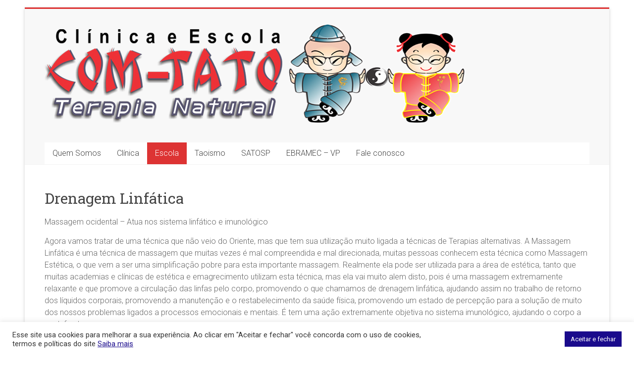

--- FILE ---
content_type: text/html; charset=UTF-8
request_url: https://comtatoterapianatural.com.br/cursos-livres/drenagem-linfatica/
body_size: 47409
content:
<!DOCTYPE html>
<html >
<head>
<meta charset="UTF-8" />
<meta name="viewport" content="width=device-width, initial-scale=1">
<link rel="profile" href="https://gmpg.org/xfn/11" />
<title>Drenagem Linfática &#8211; Com-tato Terapia Natural</title>
<!-- Etiqueta do modo de consentimento do Google (gtag.js) dataLayer adicionada pelo Site Kit -->
<script id="google_gtagjs-js-consent-mode-data-layer">
window.dataLayer = window.dataLayer || [];function gtag(){dataLayer.push(arguments);}
gtag('consent', 'default', {"ad_personalization":"denied","ad_storage":"denied","ad_user_data":"denied","analytics_storage":"denied","functionality_storage":"denied","security_storage":"denied","personalization_storage":"denied","region":["AT","BE","BG","CH","CY","CZ","DE","DK","EE","ES","FI","FR","GB","GR","HR","HU","IE","IS","IT","LI","LT","LU","LV","MT","NL","NO","PL","PT","RO","SE","SI","SK"],"wait_for_update":500});
window._googlesitekitConsentCategoryMap = {"statistics":["analytics_storage"],"marketing":["ad_storage","ad_user_data","ad_personalization"],"functional":["functionality_storage","security_storage"],"preferences":["personalization_storage"]};
window._googlesitekitConsents = {"ad_personalization":"denied","ad_storage":"denied","ad_user_data":"denied","analytics_storage":"denied","functionality_storage":"denied","security_storage":"denied","personalization_storage":"denied","region":["AT","BE","BG","CH","CY","CZ","DE","DK","EE","ES","FI","FR","GB","GR","HR","HU","IE","IS","IT","LI","LT","LU","LV","MT","NL","NO","PL","PT","RO","SE","SI","SK"],"wait_for_update":500};
</script>
<!-- Fim da etiqueta do modo de consentimento do Google (gtag.js) dataLayer adicionada pelo Site Kit -->
<link rel='dns-prefetch' href='//www.googletagmanager.com' />
<link rel='dns-prefetch' href='//maxcdn.bootstrapcdn.com' />
<link rel='dns-prefetch' href='//fonts.googleapis.com' />
<link rel='dns-prefetch' href='//s.w.org' />
<link rel="alternate" type="application/rss+xml" title="Feed para Com-tato Terapia Natural &raquo;" href="https://comtatoterapianatural.com.br/feed/" />
<link rel="alternate" type="application/rss+xml" title="Feed de comentários para Com-tato Terapia Natural &raquo;" href="https://comtatoterapianatural.com.br/comments/feed/" />
		<script type="text/javascript">
			window._wpemojiSettings = {"baseUrl":"https:\/\/s.w.org\/images\/core\/emoji\/13.0.1\/72x72\/","ext":".png","svgUrl":"https:\/\/s.w.org\/images\/core\/emoji\/13.0.1\/svg\/","svgExt":".svg","source":{"concatemoji":"https:\/\/comtatoterapianatural.com.br\/wp\/wp-includes\/js\/wp-emoji-release.min.js?ver=5.6.16"}};
			!function(e,a,t){var n,r,o,i=a.createElement("canvas"),p=i.getContext&&i.getContext("2d");function s(e,t){var a=String.fromCharCode;p.clearRect(0,0,i.width,i.height),p.fillText(a.apply(this,e),0,0);e=i.toDataURL();return p.clearRect(0,0,i.width,i.height),p.fillText(a.apply(this,t),0,0),e===i.toDataURL()}function c(e){var t=a.createElement("script");t.src=e,t.defer=t.type="text/javascript",a.getElementsByTagName("head")[0].appendChild(t)}for(o=Array("flag","emoji"),t.supports={everything:!0,everythingExceptFlag:!0},r=0;r<o.length;r++)t.supports[o[r]]=function(e){if(!p||!p.fillText)return!1;switch(p.textBaseline="top",p.font="600 32px Arial",e){case"flag":return s([127987,65039,8205,9895,65039],[127987,65039,8203,9895,65039])?!1:!s([55356,56826,55356,56819],[55356,56826,8203,55356,56819])&&!s([55356,57332,56128,56423,56128,56418,56128,56421,56128,56430,56128,56423,56128,56447],[55356,57332,8203,56128,56423,8203,56128,56418,8203,56128,56421,8203,56128,56430,8203,56128,56423,8203,56128,56447]);case"emoji":return!s([55357,56424,8205,55356,57212],[55357,56424,8203,55356,57212])}return!1}(o[r]),t.supports.everything=t.supports.everything&&t.supports[o[r]],"flag"!==o[r]&&(t.supports.everythingExceptFlag=t.supports.everythingExceptFlag&&t.supports[o[r]]);t.supports.everythingExceptFlag=t.supports.everythingExceptFlag&&!t.supports.flag,t.DOMReady=!1,t.readyCallback=function(){t.DOMReady=!0},t.supports.everything||(n=function(){t.readyCallback()},a.addEventListener?(a.addEventListener("DOMContentLoaded",n,!1),e.addEventListener("load",n,!1)):(e.attachEvent("onload",n),a.attachEvent("onreadystatechange",function(){"complete"===a.readyState&&t.readyCallback()})),(n=t.source||{}).concatemoji?c(n.concatemoji):n.wpemoji&&n.twemoji&&(c(n.twemoji),c(n.wpemoji)))}(window,document,window._wpemojiSettings);
		</script>
		<style type="text/css">
img.wp-smiley,
img.emoji {
	display: inline !important;
	border: none !important;
	box-shadow: none !important;
	height: 1em !important;
	width: 1em !important;
	margin: 0 .07em !important;
	vertical-align: -0.1em !important;
	background: none !important;
	padding: 0 !important;
}
</style>
	<link rel='stylesheet' id='wp-block-library-css'  href='https://comtatoterapianatural.com.br/wp/wp-includes/css/dist/block-library/style.min.css?ver=5.6.16' type='text/css' media='all' />
<link rel='stylesheet' id='wc-block-vendors-style-css'  href='https://comtatoterapianatural.com.br/wp/wp-content/plugins/woocommerce/packages/woocommerce-blocks/build/vendors-style.css?ver=4.9.1' type='text/css' media='all' />
<link rel='stylesheet' id='wc-block-style-css'  href='https://comtatoterapianatural.com.br/wp/wp-content/plugins/woocommerce/packages/woocommerce-blocks/build/style.css?ver=4.9.1' type='text/css' media='all' />
<link rel='stylesheet' id='font-awesome-5-css'  href='https://comtatoterapianatural.com.br/wp/wp-content/plugins/themeisle-companion/obfx_modules/gutenberg-blocks/assets/fontawesome/css/all.min.css?ver=5.6.16' type='text/css' media='all' />
<link rel='stylesheet' id='font-awesome-4-shims-css'  href='https://comtatoterapianatural.com.br/wp/wp-content/plugins/themeisle-companion/obfx_modules/gutenberg-blocks/assets/fontawesome/css/v4-shims.min.css?ver=5.6.16' type='text/css' media='all' />
<link rel='stylesheet' id='themeisle-block_styles-css'  href='https://comtatoterapianatural.com.br/wp/wp-content/plugins/themeisle-companion/vendor/codeinwp/gutenberg-blocks/build/style.css?ver=5.6.16' type='text/css' media='all' />
<link rel='stylesheet' id='cookie-law-info-css'  href='https://comtatoterapianatural.com.br/wp/wp-content/plugins/cookie-law-info/public/css/cookie-law-info-public.css?ver=2.0.4' type='text/css' media='all' />
<link rel='stylesheet' id='cookie-law-info-gdpr-css'  href='https://comtatoterapianatural.com.br/wp/wp-content/plugins/cookie-law-info/public/css/cookie-law-info-gdpr.css?ver=2.0.4' type='text/css' media='all' />
<link rel='stylesheet' id='obfx-module-pub-css-social-sharing-module-0-css'  href='https://comtatoterapianatural.com.br/wp/wp-content/plugins/themeisle-companion/obfx_modules/social-sharing/css/public.css?ver=2.7.5' type='text/css' media='all' />
<link rel='stylesheet' id='obfx-module-pub-css-social-sharing-module-1-css'  href='https://comtatoterapianatural.com.br/wp/wp-content/plugins/themeisle-companion/obfx_modules/social-sharing/css/vendor/socicon/socicon.css?ver=2.7.5' type='text/css' media='all' />
<link rel='stylesheet' id='dashicons-css'  href='https://comtatoterapianatural.com.br/wp/wp-includes/css/dashicons.min.css?ver=5.6.16' type='text/css' media='all' />
<link rel='stylesheet' id='obfx-module-pub-css-menu-icons-0-css'  href='https://maxcdn.bootstrapcdn.com/font-awesome/4.7.0/css/font-awesome.min.css?ver=2.7.5' type='text/css' media='all' />
<link rel='stylesheet' id='obfx-module-pub-css-menu-icons-1-css'  href='https://comtatoterapianatural.com.br/wp/wp-content/plugins/themeisle-companion/obfx_modules/menu-icons/css/public.css?ver=2.7.5' type='text/css' media='all' />
<link rel='stylesheet' id='woocommerce-layout-css'  href='https://comtatoterapianatural.com.br/wp/wp-content/plugins/woocommerce/assets/css/woocommerce-layout.css?ver=5.3.0' type='text/css' media='all' />
<link rel='stylesheet' id='woocommerce-smallscreen-css'  href='https://comtatoterapianatural.com.br/wp/wp-content/plugins/woocommerce/assets/css/woocommerce-smallscreen.css?ver=5.3.0' type='text/css' media='only screen and (max-width: 768px)' />
<link rel='stylesheet' id='woocommerce-general-css'  href='https://comtatoterapianatural.com.br/wp/wp-content/plugins/woocommerce/assets/css/woocommerce.css?ver=5.3.0' type='text/css' media='all' />
<style id='woocommerce-inline-inline-css' type='text/css'>
.woocommerce form .form-row .required { visibility: visible; }
</style>
<link rel='stylesheet' id='accelerate_style-css'  href='https://comtatoterapianatural.com.br/wp/wp-content/themes/accelerate/style.css?ver=5.6.16' type='text/css' media='all' />
<link rel='stylesheet' id='accelerate_googlefonts-css'  href='//fonts.googleapis.com/css?family=Roboto%3A400%2C300%2C100%7CRoboto+Slab%3A700%2C400&#038;ver=5.6.16' type='text/css' media='all' />
<link rel='stylesheet' id='accelerate-fontawesome-css'  href='https://comtatoterapianatural.com.br/wp/wp-content/themes/accelerate/fontawesome/css/font-awesome.css?ver=4.7.0' type='text/css' media='all' />
<script type='text/javascript' src='https://comtatoterapianatural.com.br/wp/wp-includes/js/jquery/jquery.min.js?ver=3.5.1' id='jquery-core-js'></script>
<script type='text/javascript' src='https://comtatoterapianatural.com.br/wp/wp-includes/js/jquery/jquery-migrate.min.js?ver=3.3.2' id='jquery-migrate-js'></script>
<script type='text/javascript' id='cookie-law-info-js-extra'>
/* <![CDATA[ */
var Cli_Data = {"nn_cookie_ids":[],"cookielist":[],"non_necessary_cookies":[],"ccpaEnabled":"","ccpaRegionBased":"","ccpaBarEnabled":"","strictlyEnabled":["necessary","obligatoire"],"ccpaType":"gdpr","js_blocking":"1","custom_integration":"","triggerDomRefresh":"","secure_cookies":""};
var cli_cookiebar_settings = {"animate_speed_hide":"500","animate_speed_show":"500","background":"#FFF","border":"#b1a6a6c2","border_on":"","button_1_button_colour":"#1a0b8c","button_1_button_hover":"#150970","button_1_link_colour":"#fff","button_1_as_button":"1","button_1_new_win":"","button_2_button_colour":"#333","button_2_button_hover":"#292929","button_2_link_colour":"#1a0b8c","button_2_as_button":"","button_2_hidebar":"","button_3_button_colour":"#dedfe0","button_3_button_hover":"#b2b2b3","button_3_link_colour":"#333333","button_3_as_button":"1","button_3_new_win":"","button_4_button_colour":"#dedfe0","button_4_button_hover":"#b2b2b3","button_4_link_colour":"#333333","button_4_as_button":"1","button_7_button_colour":"#1a0b8c","button_7_button_hover":"#150970","button_7_link_colour":"#fff","button_7_as_button":"1","button_7_new_win":"","font_family":"inherit","header_fix":"","notify_animate_hide":"1","notify_animate_show":"","notify_div_id":"#cookie-law-info-bar","notify_position_horizontal":"right","notify_position_vertical":"bottom","scroll_close":"","scroll_close_reload":"","accept_close_reload":"","reject_close_reload":"","showagain_tab":"","showagain_background":"#fff","showagain_border":"#000","showagain_div_id":"#cookie-law-info-again","showagain_x_position":"100px","text":"#333333","show_once_yn":"","show_once":"10000","logging_on":"","as_popup":"","popup_overlay":"1","bar_heading_text":"","cookie_bar_as":"banner","popup_showagain_position":"bottom-right","widget_position":"left"};
var log_object = {"ajax_url":"https:\/\/comtatoterapianatural.com.br\/wp\/wp-admin\/admin-ajax.php"};
/* ]]> */
</script>
<script type='text/javascript' src='https://comtatoterapianatural.com.br/wp/wp-content/plugins/cookie-law-info/public/js/cookie-law-info-public.js?ver=2.0.4' id='cookie-law-info-js'></script>
<script type='text/javascript' src='https://comtatoterapianatural.com.br/wp/wp-content/plugins/themeisle-companion/obfx_modules/social-sharing/js/public.js?ver=2.7.5' id='obfx-module-pub-js-social-sharing-module-0-js'></script>
<script type='text/javascript' src='https://comtatoterapianatural.com.br/wp/wp-content/themes/accelerate/js/accelerate-custom.js?ver=5.6.16' id='accelerate-custom-js'></script>
<!--[if lte IE 8]>
<script type='text/javascript' src='https://comtatoterapianatural.com.br/wp/wp-content/themes/accelerate/js/html5shiv.js?ver=3.7.3' id='html5shiv-js'></script>
<![endif]-->

<!-- Snippet da etiqueta do Google (gtag.js) adicionado pelo Site Kit -->
<!-- Snippet do Google Análises adicionado pelo Site Kit -->
<!-- Snippet do Google Anúncios adicionado pelo Site Kit -->
<script type='text/javascript' src='https://www.googletagmanager.com/gtag/js?id=GT-PJNWBGCS' id='google_gtagjs-js' async></script>
<script type='text/javascript' id='google_gtagjs-js-after'>
window.dataLayer = window.dataLayer || [];function gtag(){dataLayer.push(arguments);}
gtag("set","linker",{"domains":["comtatoterapianatural.com.br"]});
gtag("js", new Date());
gtag("set", "developer_id.dZTNiMT", true);
gtag("config", "GT-PJNWBGCS");
gtag("config", "AW-1058470105");
 window._googlesitekit = window._googlesitekit || {}; window._googlesitekit.throttledEvents = []; window._googlesitekit.gtagEvent = (name, data) => { var key = JSON.stringify( { name, data } ); if ( !! window._googlesitekit.throttledEvents[ key ] ) { return; } window._googlesitekit.throttledEvents[ key ] = true; setTimeout( () => { delete window._googlesitekit.throttledEvents[ key ]; }, 5 ); gtag( "event", name, { ...data, event_source: "site-kit" } ); }; 
</script>
<link rel="https://api.w.org/" href="https://comtatoterapianatural.com.br/wp-json/" /><link rel="alternate" type="application/json" href="https://comtatoterapianatural.com.br/wp-json/wp/v2/pages/95" /><link rel="EditURI" type="application/rsd+xml" title="RSD" href="https://comtatoterapianatural.com.br/wp/xmlrpc.php?rsd" />
<link rel="wlwmanifest" type="application/wlwmanifest+xml" href="https://comtatoterapianatural.com.br/wp/wp-includes/wlwmanifest.xml" /> 
<meta name="generator" content="WordPress 5.6.16" />
<meta name="generator" content="WooCommerce 5.3.0" />
<link rel="canonical" href="https://comtatoterapianatural.com.br/cursos-livres/drenagem-linfatica/" />
<link rel='shortlink' href='https://comtatoterapianatural.com.br/?p=95' />
<link rel="alternate" type="application/json+oembed" href="https://comtatoterapianatural.com.br/wp-json/oembed/1.0/embed?url=https%3A%2F%2Fcomtatoterapianatural.com.br%2Fcursos-livres%2Fdrenagem-linfatica%2F" />
<link rel="alternate" type="text/xml+oembed" href="https://comtatoterapianatural.com.br/wp-json/oembed/1.0/embed?url=https%3A%2F%2Fcomtatoterapianatural.com.br%2Fcursos-livres%2Fdrenagem-linfatica%2F&#038;format=xml" />
<meta name="generator" content="Site Kit by Google 1.170.0" /><!-- Facebook Pixel Script By CartFlows --><script type="text/plain" data-cli-class="cli-blocker-script"  data-cli-script-type="analytics" data-cli-block="true"  data-cli-element-position="head">
			!function(f,b,e,v,n,t,s)
			{if(f.fbq)return;n=f.fbq=function(){n.callMethod?
			n.callMethod.apply(n,arguments):n.queue.push(arguments)};
			if(!f._fbq)f._fbq=n;n.push=n;n.loaded=!0;n.version='2.0';
			n.queue=[];t=b.createElement(e);t.async=!0;
			t.src=v;s=b.getElementsByTagName(e)[0];
			s.parentNode.insertBefore(t,s)}(window, document,'script',
			'https://connect.facebook.net/en_US/fbevents.js');	
			</script>
			<noscript><img height='1' width='1' style='display:none' src='https://www.facebook.com/tr?id=721940075169598&ev=PageView&noscript=1'/></noscript><!-- End Facebook Pixel Script By CartFlows -->	<noscript><style>.woocommerce-product-gallery{ opacity: 1 !important; }</style></noscript>
	
<!-- Facebook Pixel Code -->
<script type="text/plain" data-cli-class="cli-blocker-script"  data-cli-script-type="analytics" data-cli-block="true"  data-cli-element-position="head">
!function(f,b,e,v,n,t,s){if(f.fbq)return;n=f.fbq=function(){n.callMethod?
n.callMethod.apply(n,arguments):n.queue.push(arguments)};if(!f._fbq)f._fbq=n;
n.push=n;n.loaded=!0;n.version='2.0';n.queue=[];t=b.createElement(e);t.async=!0;
t.src=v;s=b.getElementsByTagName(e)[0];s.parentNode.insertBefore(t,s)}(window,
document,'script','https://connect.facebook.net/en_US/fbevents.js');
</script>
<!-- End Facebook Pixel Code -->
<script type="text/plain" data-cli-class="cli-blocker-script"  data-cli-script-type="analytics" data-cli-block="true"  data-cli-element-position="head">
  fbq('init', '721940075169598', {}, {
    "agent": "wordpress-5.6.16-3.0.5"
});
</script><script type="text/plain" data-cli-class="cli-blocker-script"  data-cli-script-type="analytics" data-cli-block="true"  data-cli-element-position="head">
  fbq('track', 'PageView', []);
</script>
<!-- Facebook Pixel Code -->
<noscript>
<img height="1" width="1" style="display:none" alt="fbpx"
src="https://www.facebook.com/tr?id=721940075169598&ev=PageView&noscript=1" />
</noscript>
<!-- End Facebook Pixel Code -->
<style type="text/css" id="custom-background-css">
body.custom-background { background-color: #ffffff; }
</style>
	<link rel="icon" href="https://comtatoterapianatural.com.br/wp/wp-content/uploads/2016/07/cropped-Yin-Yang-150x150-1-32x32.png" sizes="32x32" />
<link rel="icon" href="https://comtatoterapianatural.com.br/wp/wp-content/uploads/2016/07/cropped-Yin-Yang-150x150-1-192x192.png" sizes="192x192" />
<link rel="apple-touch-icon" href="https://comtatoterapianatural.com.br/wp/wp-content/uploads/2016/07/cropped-Yin-Yang-150x150-1-180x180.png" />
<meta name="msapplication-TileImage" content="https://comtatoterapianatural.com.br/wp/wp-content/uploads/2016/07/cropped-Yin-Yang-150x150-1-270x270.png" />
		<style type="text/css"> .accelerate-button,blockquote,button,input[type=button],input[type=reset],input[type=submit]{background-color:#dd3333}a{color:#dd3333}#page{border-top:3px solid #dd3333}#site-title a:hover{color:#dd3333}#search-form span,.main-navigation a:hover,.main-navigation ul li ul li a:hover,.main-navigation ul li ul li:hover>a,.main-navigation ul li.current-menu-ancestor a,.main-navigation ul li.current-menu-item a,.main-navigation ul li.current-menu-item ul li a:hover,.main-navigation ul li.current_page_ancestor a,.main-navigation ul li.current_page_item a,.main-navigation ul li:hover>a,.main-small-navigation li:hover > a{background-color:#dd3333}.site-header .menu-toggle:before{color:#dd3333}.main-small-navigation li:hover{background-color:#dd3333}.main-small-navigation ul>.current-menu-item,.main-small-navigation ul>.current_page_item{background:#dd3333}.footer-menu a:hover,.footer-menu ul li.current-menu-ancestor a,.footer-menu ul li.current-menu-item a,.footer-menu ul li.current_page_ancestor a,.footer-menu ul li.current_page_item a,.footer-menu ul li:hover>a{color:#dd3333}#featured-slider .slider-read-more-button,.slider-title-head .entry-title a{background-color:#dd3333}a.slide-prev,a.slide-next,.slider-title-head .entry-title a{background-color:#dd3333}#controllers a.active,#controllers a:hover{background-color:#dd3333;color:#dd3333}.format-link .entry-content a{background-color:#dd3333}#secondary .widget_featured_single_post h3.widget-title a:hover,.widget_image_service_block .entry-title a:hover{color:#dd3333}.pagination span{background-color:#dd3333}.pagination a span:hover{color:#dd3333;border-color:#dd3333}#content .comments-area a.comment-edit-link:hover,#content .comments-area a.comment-permalink:hover,#content .comments-area article header cite a:hover,.comments-area .comment-author-link a:hover{color:#dd3333}.comments-area .comment-author-link span{background-color:#dd3333}#wp-calendar #today,.comment .comment-reply-link:hover,.nav-next a,.nav-previous a{color:#dd3333}.widget-title span{border-bottom:2px solid #dd3333}#secondary h3 span:before,.footer-widgets-area h3 span:before{color:#dd3333}#secondary .accelerate_tagcloud_widget a:hover,.footer-widgets-area .accelerate_tagcloud_widget a:hover{background-color:#dd3333}.footer-widgets-area a:hover{color:#dd3333}.footer-socket-wrapper{border-top:3px solid #dd3333}.footer-socket-wrapper .copyright a:hover{color:#dd3333}a#scroll-up{background-color:#dd3333}.entry-meta .byline i,.entry-meta .cat-links i,.entry-meta a,.post .entry-title a:hover{color:#dd3333}.entry-meta .post-format i{background-color:#dd3333}.entry-meta .comments-link a:hover,.entry-meta .edit-link a:hover,.entry-meta .posted-on a:hover,.main-navigation li.menu-item-has-children:hover,.entry-meta .tag-links a:hover{color:#dd3333}.more-link span,.read-more{background-color:#dd3333}.woocommerce #respond input#submit, .woocommerce a.button, .woocommerce button.button, .woocommerce input.button, .woocommerce #respond input#submit.alt, .woocommerce a.button.alt, .woocommerce button.button.alt, .woocommerce input.button.alt,.woocommerce span.onsale {background-color: #dd3333;}.woocommerce ul.products li.product .price .amount,.entry-summary .price .amount,.woocommerce .woocommerce-message::before{color: #dd3333;},.woocommerce .woocommerce-message { border-top-color: #dd3333;}</style>
		<style id="kirki-inline-styles"></style></head>

<body data-rsssl=1 class="page-template-default page page-id-95 page-child parent-pageid-63 custom-background wp-custom-logo theme-accelerate woocommerce-no-js no-sidebar-full-width better-responsive-menu  elementor-default elementor-kit-659">


<div id="page" class="hfeed site">
		<header id="masthead" class="site-header clearfix">

		<div id="header-text-nav-container" class="clearfix">

			
			<div class="inner-wrap">

				<div id="header-text-nav-wrap" class="clearfix">
					<div id="header-left-section">
													<div id="header-logo-image">
								<a href="https://comtatoterapianatural.com.br/" class="custom-logo-link" rel="home"><img width="850" height="200" src="https://comtatoterapianatural.com.br/wp/wp-content/uploads/2015/08/cropped-Logo-Com-tato.png" class="custom-logo" alt="Com-tato Terapia Natural" srcset="https://comtatoterapianatural.com.br/wp/wp-content/uploads/2015/08/cropped-Logo-Com-tato.png 850w, https://comtatoterapianatural.com.br/wp/wp-content/uploads/2015/08/cropped-Logo-Com-tato-300x71.png 300w, https://comtatoterapianatural.com.br/wp/wp-content/uploads/2015/08/cropped-Logo-Com-tato-600x141.png 600w, https://comtatoterapianatural.com.br/wp/wp-content/uploads/2015/08/cropped-Logo-Com-tato-768x181.png 768w" sizes="(max-width: 850px) 100vw, 850px" /></a>							</div><!-- #header-logo-image -->
												<div id="header-text" class="screen-reader-text">
														<h3 id="site-title">
									<a href="https://comtatoterapianatural.com.br/" title="Com-tato Terapia Natural" rel="home">Com-tato Terapia Natural</a>
								</h3>
															<p id="site-description">Clínica e Escola de Massoterapia e Acupuntura</p>
													</div><!-- #header-text -->
					</div><!-- #header-left-section -->
					<div id="header-right-section">
									    	</div><!-- #header-right-section -->

			   </div><!-- #header-text-nav-wrap -->

			</div><!-- .inner-wrap -->

			
			<nav id="site-navigation" class="main-navigation inner-wrap clearfix" role="navigation">
				<h3 class="menu-toggle">Menu</h3>
				<div class="menu-menu-1-container"><ul id="menu-menu-1" class="menu"><li id="menu-item-1129" class="menu-item menu-item-type-post_type menu-item-object-page menu-item-1129"><a href="https://comtatoterapianatural.com.br/quem-somos/">Quem Somos</a></li>
<li id="menu-item-57" class="menu-item menu-item-type-post_type menu-item-object-page menu-item-has-children menu-item-57"><a href="https://comtatoterapianatural.com.br/clinica/">Clínica</a>
<ul class="sub-menu">
	<li id="menu-item-61" class="menu-item menu-item-type-post_type menu-item-object-page menu-item-61"><a href="https://comtatoterapianatural.com.br/profissionais/">Profissionais</a></li>
	<li id="menu-item-148" class="menu-item menu-item-type-post_type menu-item-object-page menu-item-148"><a href="https://comtatoterapianatural.com.br/terapia-bioenergetica/">Terapia Bioenergética</a></li>
	<li id="menu-item-145" class="menu-item menu-item-type-post_type menu-item-object-page menu-item-145"><a href="https://comtatoterapianatural.com.br/terapia-da-polaridade/">Terapia da Polaridade</a></li>
</ul>
</li>
<li id="menu-item-59" class="menu-item menu-item-type-post_type menu-item-object-page current-menu-ancestor current_page_ancestor menu-item-has-children menu-item-59"><a href="https://comtatoterapianatural.com.br/escola/">Escola</a>
<ul class="sub-menu">
	<li id="menu-item-966" class="menu-item menu-item-type-post_type menu-item-object-page menu-item-966"><a href="https://comtatoterapianatural.com.br/agenda-de-cursos/">Agenda de Curso</a></li>
	<li id="menu-item-656" class="menu-item menu-item-type-post_type menu-item-object-page menu-item-656"><a href="https://comtatoterapianatural.com.br/formacao-e-pos/massoterapia/">Formação em Massoterapia</a></li>
	<li id="menu-item-999" class="menu-item menu-item-type-post_type menu-item-object-page menu-item-999"><a href="https://comtatoterapianatural.com.br/formacao-e-pos/torne-se-um-acupunturista/">Torne-se um Acupunturista</a></li>
	<li id="menu-item-984" class="menu-item menu-item-type-post_type menu-item-object-page current-menu-ancestor current-menu-parent current_page_parent current_page_ancestor menu-item-has-children menu-item-984"><a href="https://comtatoterapianatural.com.br/cursos-livres-2/">Cursos Livres</a>
	<ul class="sub-menu">
		<li id="menu-item-136" class="menu-item menu-item-type-post_type menu-item-object-page menu-item-136"><a href="https://comtatoterapianatural.com.br/cursos-livres/auriculoterapia/">Auriculoterapia</a></li>
		<li id="menu-item-56" class="menu-item menu-item-type-post_type menu-item-object-page menu-item-56"><a href="https://comtatoterapianatural.com.br/chi-kung/">Chi Kung</a></li>
		<li id="menu-item-137" class="menu-item menu-item-type-post_type menu-item-object-page current-menu-item page_item page-item-95 current_page_item menu-item-137"><a href="https://comtatoterapianatural.com.br/cursos-livres/drenagem-linfatica/" aria-current="page">Drenagem Linfática</a></li>
		<li id="menu-item-130" class="menu-item menu-item-type-post_type menu-item-object-page menu-item-130"><a href="https://comtatoterapianatural.com.br/cursos-on-line/i-ching/">Curso Livre de I Ching</a></li>
		<li id="menu-item-138" class="menu-item menu-item-type-post_type menu-item-object-page menu-item-138"><a href="https://comtatoterapianatural.com.br/cursos-livres/massagem-relaxante-anti-stress/">Massagem Relaxante Anti-Stress</a></li>
		<li id="menu-item-139" class="menu-item menu-item-type-post_type menu-item-object-page menu-item-139"><a href="https://comtatoterapianatural.com.br/cursos-livres/moxabustao/">Moxabustão</a></li>
		<li id="menu-item-140" class="menu-item menu-item-type-post_type menu-item-object-page menu-item-140"><a href="https://comtatoterapianatural.com.br/cursos-livres/reflexologia/">Reflexologia</a></li>
		<li id="menu-item-141" class="menu-item menu-item-type-post_type menu-item-object-page menu-item-141"><a href="https://comtatoterapianatural.com.br/cursos-livres/reiki/">Reiki</a></li>
		<li id="menu-item-142" class="menu-item menu-item-type-post_type menu-item-object-page menu-item-142"><a href="https://comtatoterapianatural.com.br/cursos-livres/sei-tai/">Sei-Tai</a></li>
		<li id="menu-item-143" class="menu-item menu-item-type-post_type menu-item-object-page menu-item-143"><a href="https://comtatoterapianatural.com.br/cursos-livres/shantala-e-massagem-para-gestante/">Shantala e Massagem para gestante</a></li>
		<li id="menu-item-144" class="menu-item menu-item-type-post_type menu-item-object-page menu-item-144"><a href="https://comtatoterapianatural.com.br/cursos-livres/shiatsu/">Shiatsu</a></li>
		<li id="menu-item-147" class="menu-item menu-item-type-post_type menu-item-object-page menu-item-147"><a href="https://comtatoterapianatural.com.br/cursos-livres/ventosaterapia/">Ventosaterapia</a></li>
	</ul>
</li>
</ul>
</li>
<li id="menu-item-1134" class="menu-item menu-item-type-post_type menu-item-object-page menu-item-1134"><a href="https://comtatoterapianatural.com.br/taoismo/">Taoismo</a></li>
<li id="menu-item-207" class="menu-item menu-item-type-post_type menu-item-object-page menu-item-207"><a href="https://comtatoterapianatural.com.br/delegacia-satosp/">SATOSP</a></li>
<li id="menu-item-965" class="menu-item menu-item-type-post_type menu-item-object-page menu-item-965"><a href="https://comtatoterapianatural.com.br/polo-ebramec/">EBRAMEC – VP</a></li>
<li id="menu-item-60" class="menu-item menu-item-type-post_type menu-item-object-page menu-item-60"><a href="https://comtatoterapianatural.com.br/fale-conosco/">Fale conosco</a></li>
</ul></div>			</nav>
		</div><!-- #header-text-nav-container -->

		
		
	</header>
			<div id="main" class="clearfix">
		<div class="inner-wrap clearfix">


	<div id="primary">
		<div id="content" class="clearfix">
			
				
<article id="post-95" class="post-95 page type-page status-publish hentry">
	
	<header class="entry-header">
		<h1 class="entry-title">Drenagem Linfática</h1>	</header>

	<div class="entry-content clearfix">
		<p>Massagem ocidental &#8211; Atua nos sistema linfático e imunológico</p>
<p>Agora vamos tratar de uma técnica que não veio do Oriente, mas que tem sua utilização muito ligada a técnicas de Terapias alternativas. A Massagem Linfática é uma técnica de massagem que muitas vezes é mal compreendida e mal direcionada, muitas pessoas conhecem esta técnica como Massagem Estética, o que vem a ser uma simplificação pobre para esta importante massagem. Realmente ela pode ser utilizada para a área de estética, tanto que muitas academias e clínicas de estética e emagrecimento utilizam esta técnica, mas ela vai muito alem disto, pois é uma massagem extremamente relaxante e que promove a circulação das linfas pelo corpo, promovendo o que chamamos de drenagem linfática, ajudando assim no trabalho de retorno dos líquidos corporais, promovendo a manutenção e o restabelecimento da saúde física, promovendo um estado de percepção para a solução de muito dos nossos problemas ligados a processos emocionais e mentais. É tem uma ação extremamente objetiva no sistema imunológico, ajudando o corpo a se defender.</p>
			</div>

	</article>

				
			
		</div><!-- #content -->
	</div><!-- #primary -->




		</div><!-- .inner-wrap -->
	</div><!-- #main -->	
			<footer id="colophon" class="clearfix">	
				
			<div class="footer-socket-wrapper clearfix">
				<div class="inner-wrap">
					<div class="footer-socket-area">
						<div class="copyright">Copyright &copy; 2026 <a href="https://comtatoterapianatural.com.br/" title="Com-tato Terapia Natural" ><span>Com-tato Terapia Natural</span></a>. Powered by <a href="http://wordpress.org" target="_blank" title="WordPress"><span>WordPress</span></a>. Tema: Accelerate por <a href="https://themegrill.com/themes/accelerate" target="_blank" title="ThemeGrill" rel="author"><span>ThemeGrill</span></a>. </div>						<nav class="footer-menu" class="clearfix">
									    			</nav>
					</div>
				</div>
			</div>			
		</footer>
		<a href="#masthead" id="scroll-up"><i class="fa fa-long-arrow-up"></i></a>	
	</div><!-- #page -->
	<!--googleoff: all--><div id="cookie-law-info-bar" data-nosnippet="true"><span><div class="cli-bar-container cli-style-v2"><div class="cli-bar-message">Esse site usa cookies para melhorar a sua experiência. Ao clicar em "Aceitar e fechar" você concorda com o uso de cookies, termos e políticas do site <a href='https://comtatoterapianatural.com.br/politica-de-privacidade/' id="CONSTANT_OPEN_URL" target="_blank"  class="cli-plugin-main-link"  style="display:inline-block;" >Saiba mais</a></div><div class="cli-bar-btn_container"><a id="wt-cli-accept-all-btn" tabindex="0" role='button' data-cli_action="accept_all"  class="wt-cli-element medium cli-plugin-button wt-cli-accept-all-btn cookie_action_close_header cli_action_button" >Aceitar e fechar</a></div></div></span></div><div id="cookie-law-info-again" style="display:none;" data-nosnippet="true"><span id="cookie_hdr_showagain">Gerenciar consentimento</span></div><div class="cli-modal" data-nosnippet="true" id="cliSettingsPopup" tabindex="-1" role="dialog" aria-labelledby="cliSettingsPopup" aria-hidden="true">
  <div class="cli-modal-dialog" role="document">
	<div class="cli-modal-content cli-bar-popup">
	  	<button type="button" class="cli-modal-close" id="cliModalClose">
			<svg class="" viewBox="0 0 24 24"><path d="M19 6.41l-1.41-1.41-5.59 5.59-5.59-5.59-1.41 1.41 5.59 5.59-5.59 5.59 1.41 1.41 5.59-5.59 5.59 5.59 1.41-1.41-5.59-5.59z"></path><path d="M0 0h24v24h-24z" fill="none"></path></svg>
			<span class="wt-cli-sr-only">Fechar</span>
	  	</button>
	  	<div class="cli-modal-body">
			<div class="cli-container-fluid cli-tab-container">
	<div class="cli-row">
		<div class="cli-col-12 cli-align-items-stretch cli-px-0">
			<div class="cli-privacy-overview">
				<h4>Privacy Overview</h4>				<div class="cli-privacy-content">
					<div class="cli-privacy-content-text">This website uses cookies to improve your experience while you navigate through the website. Out of these, the cookies that are categorized as necessary are stored on your browser as they are essential for the working of basic functionalities of the website. We also use third-party cookies that help us analyze and understand how you use this website. These cookies will be stored in your browser only with your consent. You also have the option to opt-out of these cookies. But opting out of some of these cookies may affect your browsing experience.</div>
				</div>
				<a class="cli-privacy-readmore"  aria-label="Mostrar mais" tabindex="0" role="button" data-readmore-text="Mostrar mais" data-readless-text="Mostrar menos"></a>			</div>
		</div>
		<div class="cli-col-12 cli-align-items-stretch cli-px-0 cli-tab-section-container">
												<div class="cli-tab-section">
						<div class="cli-tab-header">
							<a role="button" tabindex="0" class="cli-nav-link cli-settings-mobile" data-target="necessary" data-toggle="cli-toggle-tab">
								Necessary							</a>
							<div class="wt-cli-necessary-checkbox">
                        <input type="checkbox" class="cli-user-preference-checkbox"  id="wt-cli-checkbox-necessary" data-id="checkbox-necessary" checked="checked"  />
                        <label class="form-check-label" for="wt-cli-checkbox-necessary">Necessary</label>
                    </div>
                    <span class="cli-necessary-caption">Sempre ativado</span> 						</div>
						<div class="cli-tab-content">
							<div class="cli-tab-pane cli-fade" data-id="necessary">
								<p>Necessary cookies are absolutely essential for the website to function properly. These cookies ensure basic functionalities and security features of the website, anonymously.
<table class="cookielawinfo-row-cat-table cookielawinfo-winter"><thead><tr><th class="cookielawinfo-column-1">Cookie</th><th class="cookielawinfo-column-3">Duração</th><th class="cookielawinfo-column-4">Descrição</th></tr></thead><tbody><tr class="cookielawinfo-row"><td class="cookielawinfo-column-1">cookielawinfo-checkbox-analytics</td><td class="cookielawinfo-column-3">11 months</td><td class="cookielawinfo-column-4">This cookie is set by GDPR Cookie Consent plugin. The cookie is used to store the user consent for the cookies in the category "Analytics".</td></tr><tr class="cookielawinfo-row"><td class="cookielawinfo-column-1">cookielawinfo-checkbox-functional</td><td class="cookielawinfo-column-3">11 months</td><td class="cookielawinfo-column-4">The cookie is set by GDPR cookie consent to record the user consent for the cookies in the category "Functional".</td></tr><tr class="cookielawinfo-row"><td class="cookielawinfo-column-1">cookielawinfo-checkbox-necessary</td><td class="cookielawinfo-column-3">11 months</td><td class="cookielawinfo-column-4">This cookie is set by GDPR Cookie Consent plugin. The cookies is used to store the user consent for the cookies in the category "Necessary".</td></tr><tr class="cookielawinfo-row"><td class="cookielawinfo-column-1">cookielawinfo-checkbox-others</td><td class="cookielawinfo-column-3">11 months</td><td class="cookielawinfo-column-4">This cookie is set by GDPR Cookie Consent plugin. The cookie is used to store the user consent for the cookies in the category "Other.</td></tr><tr class="cookielawinfo-row"><td class="cookielawinfo-column-1">cookielawinfo-checkbox-performance</td><td class="cookielawinfo-column-3">11 months</td><td class="cookielawinfo-column-4">This cookie is set by GDPR Cookie Consent plugin. The cookie is used to store the user consent for the cookies in the category "Performance".</td></tr><tr class="cookielawinfo-row"><td class="cookielawinfo-column-1">viewed_cookie_policy</td><td class="cookielawinfo-column-3">11 months</td><td class="cookielawinfo-column-4">The cookie is set by the GDPR Cookie Consent plugin and is used to store whether or not user has consented to the use of cookies. It does not store any personal data.</td></tr></tbody></table></p>
							</div>
						</div>
					</div>
																	<div class="cli-tab-section">
						<div class="cli-tab-header">
							<a role="button" tabindex="0" class="cli-nav-link cli-settings-mobile" data-target="functional" data-toggle="cli-toggle-tab">
								Functional							</a>
							<div class="cli-switch">
                        <input type="checkbox" id="wt-cli-checkbox-functional" class="cli-user-preference-checkbox"  data-id="checkbox-functional"  />
                        <label for="wt-cli-checkbox-functional" class="cli-slider" data-cli-enable="Ativado" data-cli-disable="Desativado"><span class="wt-cli-sr-only">Functional</span></label>
                    </div>						</div>
						<div class="cli-tab-content">
							<div class="cli-tab-pane cli-fade" data-id="functional">
								<p>Functional cookies help to perform certain functionalities like sharing the content of the website on social media platforms, collect feedbacks, and other third-party features.
</p>
							</div>
						</div>
					</div>
																	<div class="cli-tab-section">
						<div class="cli-tab-header">
							<a role="button" tabindex="0" class="cli-nav-link cli-settings-mobile" data-target="performance" data-toggle="cli-toggle-tab">
								Performance							</a>
							<div class="cli-switch">
                        <input type="checkbox" id="wt-cli-checkbox-performance" class="cli-user-preference-checkbox"  data-id="checkbox-performance"  />
                        <label for="wt-cli-checkbox-performance" class="cli-slider" data-cli-enable="Ativado" data-cli-disable="Desativado"><span class="wt-cli-sr-only">Performance</span></label>
                    </div>						</div>
						<div class="cli-tab-content">
							<div class="cli-tab-pane cli-fade" data-id="performance">
								<p>Performance cookies are used to understand and analyze the key performance indexes of the website which helps in delivering a better user experience for the visitors.
</p>
							</div>
						</div>
					</div>
																	<div class="cli-tab-section">
						<div class="cli-tab-header">
							<a role="button" tabindex="0" class="cli-nav-link cli-settings-mobile" data-target="analytics" data-toggle="cli-toggle-tab">
								Analytics							</a>
							<div class="cli-switch">
                        <input type="checkbox" id="wt-cli-checkbox-analytics" class="cli-user-preference-checkbox"  data-id="checkbox-analytics"  />
                        <label for="wt-cli-checkbox-analytics" class="cli-slider" data-cli-enable="Ativado" data-cli-disable="Desativado"><span class="wt-cli-sr-only">Analytics</span></label>
                    </div>						</div>
						<div class="cli-tab-content">
							<div class="cli-tab-pane cli-fade" data-id="analytics">
								<p>Analytical cookies are used to understand how visitors interact with the website. These cookies help provide information on metrics the number of visitors, bounce rate, traffic source, etc.
</p>
							</div>
						</div>
					</div>
																	<div class="cli-tab-section">
						<div class="cli-tab-header">
							<a role="button" tabindex="0" class="cli-nav-link cli-settings-mobile" data-target="advertisement" data-toggle="cli-toggle-tab">
								Advertisement							</a>
							<div class="cli-switch">
                        <input type="checkbox" id="wt-cli-checkbox-advertisement" class="cli-user-preference-checkbox"  data-id="checkbox-advertisement"  />
                        <label for="wt-cli-checkbox-advertisement" class="cli-slider" data-cli-enable="Ativado" data-cli-disable="Desativado"><span class="wt-cli-sr-only">Advertisement</span></label>
                    </div>						</div>
						<div class="cli-tab-content">
							<div class="cli-tab-pane cli-fade" data-id="advertisement">
								<p>Advertisement cookies are used to provide visitors with relevant ads and marketing campaigns. These cookies track visitors across websites and collect information to provide customized ads.
</p>
							</div>
						</div>
					</div>
																	<div class="cli-tab-section">
						<div class="cli-tab-header">
							<a role="button" tabindex="0" class="cli-nav-link cli-settings-mobile" data-target="others" data-toggle="cli-toggle-tab">
								Others							</a>
							<div class="cli-switch">
                        <input type="checkbox" id="wt-cli-checkbox-others" class="cli-user-preference-checkbox"  data-id="checkbox-others"  />
                        <label for="wt-cli-checkbox-others" class="cli-slider" data-cli-enable="Ativado" data-cli-disable="Desativado"><span class="wt-cli-sr-only">Others</span></label>
                    </div>						</div>
						<div class="cli-tab-content">
							<div class="cli-tab-pane cli-fade" data-id="others">
								<p>Other uncategorized cookies are those that are being analyzed and have not been classified into a category as yet.
</p>
							</div>
						</div>
					</div>
										</div>
	</div>
</div>
	  	</div>
	  	<div class="cli-modal-footer">
			<div class="wt-cli-element cli-container-fluid cli-tab-container">
				<div class="cli-row">
					<div class="cli-col-12 cli-align-items-stretch cli-px-0">
						<div class="cli-tab-footer wt-cli-privacy-overview-actions">
						
															<a id="wt-cli-privacy-save-btn" role="button" tabindex="0" data-cli-action="accept" class="wt-cli-privacy-btn cli_setting_save_button wt-cli-privacy-accept-btn cli-btn">SALVAR E ACEITAR</a>
													</div>
						
					</div>
				</div>
			</div>
		</div>
	</div>
  </div>
</div>
<div class="cli-modal-backdrop cli-fade cli-settings-overlay"></div>
<div class="cli-modal-backdrop cli-fade cli-popupbar-overlay"></div>
<!--googleon: all-->    <!-- Facebook Pixel Event Code -->
    <script type='text/javascript'>
        document.addEventListener( 'wpcf7mailsent', function( event ) {
        if( "fb_pxl_code" in event.detail.apiResponse){
          eval(event.detail.apiResponse.fb_pxl_code);
        }
      }, false );
    </script>
    <!-- End Facebook Pixel Event Code -->
    <div id='fb-pxl-ajax-code'></div>	<script type="text/javascript">
		(function () {
			var c = document.body.className;
			c = c.replace(/woocommerce-no-js/, 'woocommerce-js');
			document.body.className = c;
		})();
	</script>
	<link rel='stylesheet' id='cookie-law-info-table-css'  href='https://comtatoterapianatural.com.br/wp/wp-content/plugins/cookie-law-info/public/css/cookie-law-info-table.css?ver=2.0.4' type='text/css' media='all' />
<script type='text/javascript' src='https://comtatoterapianatural.com.br/wp/wp-content/plugins/woocommerce/assets/js/jquery-blockui/jquery.blockUI.min.js?ver=2.70' id='jquery-blockui-js'></script>
<script type='text/javascript' id='wc-add-to-cart-js-extra'>
/* <![CDATA[ */
var wc_add_to_cart_params = {"ajax_url":"\/wp\/wp-admin\/admin-ajax.php","wc_ajax_url":"\/?wc-ajax=%%endpoint%%","i18n_view_cart":"Ver carrinho","cart_url":"https:\/\/comtatoterapianatural.com.br","is_cart":"","cart_redirect_after_add":"yes"};
/* ]]> */
</script>
<script type='text/javascript' src='https://comtatoterapianatural.com.br/wp/wp-content/plugins/woocommerce/assets/js/frontend/add-to-cart.min.js?ver=5.3.0' id='wc-add-to-cart-js'></script>
<script type='text/javascript' src='https://comtatoterapianatural.com.br/wp/wp-content/plugins/woocommerce/assets/js/js-cookie/js.cookie.min.js?ver=2.1.4' id='js-cookie-js'></script>
<script type='text/javascript' id='woocommerce-js-extra'>
/* <![CDATA[ */
var woocommerce_params = {"ajax_url":"\/wp\/wp-admin\/admin-ajax.php","wc_ajax_url":"\/?wc-ajax=%%endpoint%%"};
/* ]]> */
</script>
<script type='text/javascript' src='https://comtatoterapianatural.com.br/wp/wp-content/plugins/woocommerce/assets/js/frontend/woocommerce.min.js?ver=5.3.0' id='woocommerce-js'></script>
<script type='text/javascript' id='wc-cart-fragments-js-extra'>
/* <![CDATA[ */
var wc_cart_fragments_params = {"ajax_url":"\/wp\/wp-admin\/admin-ajax.php","wc_ajax_url":"\/?wc-ajax=%%endpoint%%","cart_hash_key":"wc_cart_hash_dd8ba05a3623df45a497ce01ac70237c","fragment_name":"wc_fragments_dd8ba05a3623df45a497ce01ac70237c","request_timeout":"5000"};
/* ]]> */
</script>
<script type='text/javascript' src='https://comtatoterapianatural.com.br/wp/wp-content/plugins/woocommerce/assets/js/frontend/cart-fragments.min.js?ver=5.3.0' id='wc-cart-fragments-js'></script>
<script type='text/javascript' src='https://comtatoterapianatural.com.br/wp/wp-content/themes/accelerate/js/navigation.js?ver=5.6.16' id='accelerate-navigation-js'></script>
<script type='text/javascript' src='https://comtatoterapianatural.com.br/wp/wp-content/plugins/google-site-kit/dist/assets/js/googlesitekit-consent-mode-bc2e26cfa69fcd4a8261.js' id='googlesitekit-consent-mode-js'></script>
<script type='text/javascript' id='googlesitekit-events-provider-woocommerce-js-before'>
window._googlesitekit.wcdata = window._googlesitekit.wcdata || {};
window._googlesitekit.wcdata.products = [];
window._googlesitekit.wcdata.add_to_cart = null;
window._googlesitekit.wcdata.currency = "BRL";
window._googlesitekit.wcdata.eventsToTrack = ["add_to_cart","purchase"];
</script>
<script type='text/javascript' src='https://comtatoterapianatural.com.br/wp/wp-content/plugins/google-site-kit/dist/assets/js/googlesitekit-events-provider-woocommerce-9717a4b16d0ac7e06633.js' id='googlesitekit-events-provider-woocommerce-js' defer></script>
<script type='text/javascript' src='https://comtatoterapianatural.com.br/wp/wp-content/plugins/google-site-kit/dist/assets/js/googlesitekit-events-provider-wpforms-ed443a3a3d45126a22ce.js' id='googlesitekit-events-provider-wpforms-js' defer></script>
<script type='text/javascript' id='wp-consent-api-js-extra'>
/* <![CDATA[ */
var consent_api = {"consent_type":"","waitfor_consent_hook":"","cookie_expiration":"30","cookie_prefix":"wp_consent"};
/* ]]> */
</script>
<script type='text/javascript' src='https://comtatoterapianatural.com.br/wp/wp-content/plugins/wp-consent-api/assets/js/wp-consent-api.min.js?ver=1.0.8' id='wp-consent-api-js'></script>
<script type='text/javascript' src='https://comtatoterapianatural.com.br/wp/wp-includes/js/wp-embed.min.js?ver=5.6.16' id='wp-embed-js'></script>
<!-- This site is optimized with the Catch Web Tools v2.1.5 - https://catchplugins.com/plugins/catch-web-tools/ -->

<!-- / Catch Web Tools plugin. -->
</body>
</html>